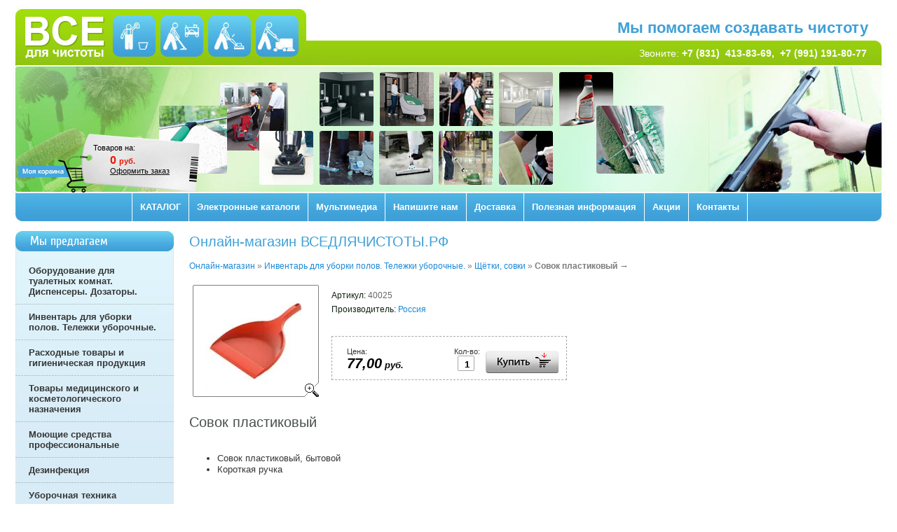

--- FILE ---
content_type: text/html; charset=utf-8
request_url: https://xn--b1aecnotqejb4czc4b.xn--p1ai/magazin?mode=product&product_id=20660704
body_size: 6225
content:



<!DOCTYPE html PUBLIC "-//W3C//DTD XHTML 1.0 Transitional//EN" "http://www.w3.org/TR/xhtml1/DTD/xhtml1-transitional.dtd">
<html xmlns="http://www.w3.org/1999/xhtml" xml:lang="en" lang="ru">
<head>
<link rel="icon" href="http://xn--b1aecnotqejb4czc4b.xn--p1ai/favicon.ico" type="image/x-icon" />
<link rel="shortcut icon" href="http://xn--b1aecnotqejb4czc4b.xn--p1ai/favicon.ico" type="image/x-icon" />
<meta name="robots" content="all"/>
<meta http-equiv="Content-Type" content="text/html; charset=UTF-8" />
<meta name="description" content="Щётки, совки" />
<meta name="keywords" content="Щётки, совки" />
<meta name="SKYPE_TOOLBAR" content="SKYPE_TOOLBAR_PARSER_COMPATIBLE" />
<title>Совок пластиковый</title>
<link href="/t/v34/images/styles.css" rel="stylesheet" type="text/css" />
<script src="/g/libs/jquery/1.10.2/jquery.min.js"></script>
<meta name="yandex-verification" content="635e8dd0ef37488d" />
<link rel='stylesheet' type='text/css' href='/shared/highslide-4.1.13/highslide.min.css'/>
<script type='text/javascript' src='/shared/highslide-4.1.13/highslide.packed.js'></script>
<script type='text/javascript'>
hs.graphicsDir = '/shared/highslide-4.1.13/graphics/';
hs.outlineType = null;
hs.showCredits = false;
hs.lang={cssDirection:'ltr',loadingText:'Загрузка...',loadingTitle:'Кликните чтобы отменить',focusTitle:'Нажмите чтобы перенести вперёд',fullExpandTitle:'Увеличить',fullExpandText:'Полноэкранный',previousText:'Предыдущий',previousTitle:'Назад (стрелка влево)',nextText:'Далее',nextTitle:'Далее (стрелка вправо)',moveTitle:'Передвинуть',moveText:'Передвинуть',closeText:'Закрыть',closeTitle:'Закрыть (Esc)',resizeTitle:'Восстановить размер',playText:'Слайд-шоу',playTitle:'Слайд-шоу (пробел)',pauseText:'Пауза',pauseTitle:'Приостановить слайд-шоу (пробел)',number:'Изображение %1/%2',restoreTitle:'Нажмите чтобы посмотреть картинку, используйте мышь для перетаскивания. Используйте клавиши вперёд и назад'};</script>

            <!-- 46b9544ffa2e5e73c3c971fe2ede35a5 -->
            <script src='/shared/s3/js/lang/ru.js'></script>
            <script src='/shared/s3/js/common.min.js'></script>
        <link rel='stylesheet' type='text/css' href='/shared/s3/css/calendar.css' /><link rel="icon" href="/favicon.jpg" type="image/jpeg">
<link rel="canonical" href="https://xn--b1aecnotqejb4czc4b.xn--p1ai/magazin">
<link href="/t/v34/images/styles_shop.css" rel="stylesheet"  type="text/css" />
<script type="text/javascript"  src="/t/v34/images/no_cookies.js"></script>
<script type="text/javascript" src="/t/v34/images/shop_pack_3.1.js"></script>
<script type="text/javascript" src="/t/v34/images/shop_easing.js"></script>
<script src="/t/v34/images/auto_height.js"></script>


<style type="text/css">.highslide img{  border:0px none !important; display:block }</style> 


<script type="text/javascript">
hs.captionId = 'the-caption';
hs.outlineType = 'rounded-white';
widgets.addOnloadEvent(function() {
hs.preloadImages(5);
});
</script>

<link rel="stylesheet" href="/t/v34/images/site.addons.scss.css" />
</head>
<body>
<div id="site-wrap">
	<div class="site-header">
		<div class="header-pic"></div>
		<div class="site-logo"><a href="http://xn--b1aecnotqejb4czc4b.xn--p1ai"><img src="/t/v34/images/logo.png" alt="" /></a></div>
		<div class="site-slogan">Мы помогаем создавать чистоту</div>
		<div class="site-phone">Звоните: <strong><a href="tel:89202538369"><span style="color:#ffffff;">+7 (831)&nbsp; 413-83-69</span></a><span style="color:#ffffff;">,&nbsp; </span><a href="tel:+79911918077"><span style="color:#ffffff;">+7 (991) 191-80-77</span></a></strong></div>				<ul class="top-menu"><li><a href="/" >КАТАЛОГ</a></li><li><a href="/elektronnye-katalogi1" >Электронные каталоги</a></li><li><a href="/multimedia" >Мультимедиа</a></li><li><a href="/obratnayasvyaz" >Напишите нам</a></li><li><a href="/dostavka" >Доставка</a></li><li><a href="/poleznaya-informaciya" >Полезная информация</a></li><li><a href="/akcii" >Акции</a></li><li><a href="/address" >Контакты</a></li><li class="top-menu-hidden"><a href="#">.</a></li></ul>
						<div id="cart">
			<div class="cart-text">
				<span class="cart-amount-money">Товаров на:</span>
				<span id="cart_total">0</span>
				<span class="cart-total-amount-money">руб.</span>
				<span class="order"><a href="/magazin?mode=cart">Оформить заказ</a></span>
			</div>
			<div id="shop-added" class="added-to-cart">Добавлено в корзину</div>
		</div>
			</div>
	<div class="site-content-wrap">
		<table class="site-content">
			<tr>
				<td class="site-content-left">
										<div class="left-menu-name">Мы предлагаем</div>
					<div class="left-menu-wrap">
						<div class="left-menu-wrap-in">
							<div class="left-menu-wrap-in-2">
							
																<!-- J.V. -->
<script type="text/javascript" src="/t/v34/images/dropdown_menu2.js"></script>
<ul id="menus2">
                            <li ><a href="http://xn--b1aecnotqejb4czc4b.xn--p1ai/magazin?mode=folder&folder_id=503889201" class="c"><span>Оборудование для туалетных комнат. Диспенсеры. Дозаторы.</span></a>
                
                                                </li>
                                                        <li ><a href="http://xn--b1aecnotqejb4czc4b.xn--p1ai/magazin?mode=folder&folder_id=1160529601" class="c"><span>Инвентарь для уборки полов. Тележки уборочные.</span></a>
                
                                                </li>
                                                        <li ><a href="http://xn--b1aecnotqejb4czc4b.xn--p1ai/magazin?mode=folder&folder_id=1160537601" class="c"><span>Расходные товары и гигиеническая продукция</span></a>
                
                                                </li>
                                                        <li ><a href="https://xn--b1aecnotqejb4czc4b.xn--p1ai/magazin?mode=folder&folder_id=81067105" class="c"><span>Товары медицинского и косметологического назначения</span></a>
                
                                                </li>
                                                        <li ><a href="http://xn--b1aecnotqejb4czc4b.xn--p1ai/magazin?mode=folder&folder_id=503890601" class="c"><span>Моющие средства профессиональные</span></a>
                
                                                </li>
                                                        <li ><a href="http://xn--b1aecnotqejb4czc4b.xn--p1ai/magazin?mode=folder&folder_id=279027900" class="c"><span>Дезинфекция</span></a>
                
                                                </li>
                                                        <li ><a href="http://xn--b1aecnotqejb4czc4b.xn--p1ai/magazin?mode=folder&folder_id=503889601" class="c"><span>Уборочная техника</span></a>
                
                                                </li>
                                                        <li ><a href="https://xn--b1aecnotqejb4czc4b.xn--p1ai/magazin?mode=folder&folder_id=84466702" class="c"><span>Машинки для чистки обуви, аппараты для бахил</span></a>
                
                                                </li>
                                                        <li ><a href="http://xn--b1aecnotqejb4czc4b.xn--p1ai/magazin?mode=folder&folder_id=1160535001" class="c"><span>Инвентарь для мытья стекол</span></a>
                
                                                </li>
                                                        <li ><a href="http://xn--b1aecnotqejb4czc4b.xn--p1ai/magazin?mode=folder&folder_id=1160538201" class="c"><span>Тележки для гостиниц</span></a>
                
                                                </li>
                                                        <li ><a href="http://xn--b1aecnotqejb4czc4b.xn--p1ai/magazin?mode=folder&folder_id=1160538001" class="c"><span>Входные грязезащитные покрытия</span></a>
                
                                                </li>
                                                        <li ><a href="http://xn--b1aecnotqejb4czc4b.xn--p1ai/magazin?mode=folder&folder_id=1160538401" class="c"><span>Урны. Баки мусорные. Уличный инвентарь. Реагенты.</span></a>
                
                 </li></ul>
     								
							</div>
						</div>
					</div>
										<br />
										
										<div class="left-menu-name">Категории</div>
					
					
					<div class="left-menu-wrap">
						<div class="left-menu-wrap-in">
							<div class="left-menu-wrap-in-2">
														
							
							
<ul id="menus">

           <li><a href="/magazin?mode=folder&folder_id=279027900" class="c"><span>Дезинфекция</span></a>
        
                         </li>
                              <li><a href="/magazin?mode=folder&folder_id=503889201" class="c"><span>Оборудование для туалетных комнат. Диспенсеры. Держатели.</span></a>
        
                         </li>
                              <li><a href="/magazin?mode=folder&folder_id=1160537601" class="c"><span>Расходные товары и гигиеническая продукция</span></a>
        
                         </li>
                              <li><a href="/magazin?mode=folder&folder_id=1160529601" class="c"><span>Инвентарь для уборки полов. Тележки уборочные.</span></a>
        
                         <ul class="lev-2">
                    <li><a href="/magazin?mode=folder&folder_id=1186291401">Уборочные тележки, ведра</a>
        
                         </li>
                                <li><a href="/magazin?mode=folder&folder_id=1221216201">Тележки для комплексной уборки</a>
        
                         </li>
                                <li><a href="/magazin?mode=folder&folder_id=1186291601">Швабры, флаундеры, держатели мопов, рукоятки, ручки для швабр</a>
        
                         </li>
                                <li><a href="/magazin?mode=folder&folder_id=1186292001">МОПы и тряпки для пола</a>
        
                         </li>
                                <li><a href="/magazin?mode=folder&folder_id=1221216401">Стяжки для пола</a>
        
                         </li>
                                <li><a href="/magazin?mode=folder&folder_id=1221216601">Приспособления для удаления сложных загрязнений, скребки для пола</a>
        
                         </li>
                                <li><a href="/magazin?mode=folder&folder_id=1221238201">Щётки, совки</a>
        
                         </li>
                                <li><a href="/magazin?mode=folder&folder_id=348274305">Перчатки для уборки</a>
        
                         </li>
                                <li><a href="/magazin?mode=folder&folder_id=1221265601">Дополнительные приспособления</a>
        
                         </li>
                            </ul></li>
                              <li><a href="/magazin?mode=folder&folder_id=1160535001" class="c"><span>Инвентарь для мытья стекол</span></a>
        
                         </li>
                              <li><a href="/magazin?mode=folder&folder_id=503890601" class="c"><span>Моющие средства профессиональные.</span></a>
        
                         </li>
                              <li><a href="/magazin?mode=folder&folder_id=503889601" class="c"><span>Уборочная техника</span></a>
        
                         </li>
                              <li><a href="/magazin?mode=folder&folder_id=81067105" class="c"><span>Товары медицинского и косметологического назначения</span></a>
        
                         </li>
                              <li><a href="/magazin?mode=folder&folder_id=84466702" class="c"><span>Машинки для чистки обуви, аппараты для бахил</span></a>
        
                         </li>
                              <li><a href="/magazin?mode=folder&folder_id=1160538201" class="c"><span>Тележки гостиничные, сервисные и багажные</span></a>
        
                         </li>
                              <li><a href="/magazin?mode=folder&folder_id=1160538001" class="c"><span>Входные грязезащитные покрытия.</span></a>
        
                         </li>
                              <li><a href="/magazin?mode=folder&folder_id=1160538401" class="c"><span>Урны. Баки мусорные. Уличный инвентарь. Реагенты.</span></a>
         </li></ul>
 							</div>
						</div>
					</div>
															<div>
    <form action="/search" method="get"  class="search-form" >
        <input name="search" type="text"  onblur="this.value=this.value==''?'Поиск товара':this.value" onfocus="this.value=this.value=='Поиск товара'?'':this.value;" value="Поиск товара" />
        <input type="submit"  value="" />
    <re-captcha data-captcha="recaptcha"
     data-name="captcha"
     data-sitekey="6LcOAacUAAAAAI2fjf6MiiAA8fkOjVmO6-kZYs8S"
     data-lang="ru"
     data-rsize="invisible"
     data-type="image"
     data-theme="light"></re-captcha></form>
</div>
														</td>
				<td class="site-content-middle">
					<h1>Онлайн-магазин  ВСЕДЛЯЧИСТОТЫ.РФ</h1> 


<div id="tovar_path2">
    <a href="/magazin">Онлайн-магазин</a> &raquo;  
        <a href="/magazin?mode=folder&amp;folder_id=1160529601">Инвентарь для уборки полов. Тележки уборочные.</a> &raquo;    <a href="/magazin?mode=folder&amp;folder_id=1221238201">Щётки, совки</a> &raquo;  <b>Совок пластиковый</b> <span>&rarr;</span>
</div>
<div id="tovar_card2"> 
      <div class="wrap">
           <a class="highslide" href="/d/sovok_40025.jpg" onclick="return hs.expand(this)"> <img src="/t/v34/images/fr_5.gif" width="180" height="160" scrolls="/thumb/2/JnchaB3Cp1ucm72a2wh3YA/180r160/d/sovok_40025.jpg" style="background:url(/thumb/2/JnchaB3Cp1ucm72a2wh3YA/180r160/d/sovok_40025.jpg) 50% 50% no-repeat scroll;" alt="Совок пластиковый"/> </a>      </div>
        <div style="display:block; height:65px">

          <ul id="p_list">
          	            <li>Артикул: <span>40025</span></li>
                        <li>Производитель: <a href="/magazin?mode=vendor&amp;vendor_id=9350806">Россия</a> &nbsp;</li>
          </ul>
        </div>
        <div>
          <div class="form_wrap">
            <form  onsubmit="return addProductForm(6280801,20660704,77.00,this,false);">
              <ul class="bform">
                <li class="buy">
                  <input type="submit" value="" />
                </li>
                <li>Кол-во:<br />
                  <input class="number" type="text" onclick="this.select()" size="" value="1" name="product_amount">
                </li>
                <li class="price">Цена:<br />
                  <span><b>77,00</b> руб.</span></li>
              </ul>
            <re-captcha data-captcha="recaptcha"
     data-name="captcha"
     data-sitekey="6LcOAacUAAAAAI2fjf6MiiAA8fkOjVmO6-kZYs8S"
     data-lang="ru"
     data-rsize="invisible"
     data-type="image"
     data-theme="light"></re-captcha></form>
          </div>
        </div>
      </div>
      <div id="tovar_detail2">
        <h1>Совок пластиковый</h1>
                        <div class="full"><ul>
	<li><span style="font-size:10pt;"><span data-mega-font-name="arial" style="font-family:Arial,Helvetica,sans-serif;">Совок пластиковый, бытовой&nbsp;</span></span></li>
	<li><span style="font-size:10pt;"><span data-mega-font-name="arial" style="font-family:Arial,Helvetica,sans-serif;">Короткая ручка&nbsp;</span></span></li>
</ul>

<p>&nbsp;</p></div>
<br />
<a href="/magazin?mode=folder&amp;folder_id=1221238201">Щётки, совки</a>
        <p><a href="javascript:history.go(-1)">&laquo; Назад</a></p>
      </div>




    
</td>
			</tr>
		</table>
	</div>
	<div class="clear-footer"></div>
</div>

<div class="site-footer">
	<div class="site-footer-in">
		<div class="site-footer-in-2">
			<div class="site-name">&copy; 2012 - 2026 ООО "Профи-Сервис"<div class="site-copyright"><span style='font-size:14px;' class='copyright'><!--noindex--> <span style="text-decoration:underline; cursor: pointer;" onclick="javascript:window.open('https://megagr'+'oup.ru/base_shop?utm_referrer='+location.hostname)" class="copyright">создать интернет магазин</span> в megagroup.ru<!--/noindex--></span></div></div>
			<div class="site-counters"><!-- Yandex.Metrika informer -->
<a href="https://metrika.yandex.ru/stat/?id=20141671&amp;from=informer"
target="_blank" rel="nofollow"><img src="https://informer.yandex.ru/informer/20141671/3_1_FFFFFFFF_EFEFEFFF_0_pageviews"
style="width:88px; height:31px; border:0;" alt="Яндекс.Метрика" title="Яндекс.Метрика: данные за сегодня (просмотры, визиты и уникальные посетители)" class="ym-advanced-informer" data-cid="20141671" data-lang="ru" /></a>
<!-- /Yandex.Metrika informer -->

<!-- Yandex.Metrika counter -->
<script type="text/javascript" >
   (function(m,e,t,r,i,k,a){m[i]=m[i]||function(){(m[i].a=m[i].a||[]).push(arguments)};
   m[i].l=1*new Date();k=e.createElement(t),a=e.getElementsByTagName(t)[0],k.async=1,k.src=r,a.parentNode.insertBefore(k,a)})
   (window, document, "script", "https://mc.yandex.ru/metrika/tag.js", "ym");

   ym(20141671, "init", {
        clickmap:true,
        trackLinks:true,
        accurateTrackBounce:true
   });
</script>
<noscript><div><img src="https://mc.yandex.ru/watch/20141671" style="position:absolute; left:-9999px;" alt="" /></div></noscript>
<!-- /Yandex.Metrika counter -->
<!--__INFO2026-01-18 01:11:34INFO__-->
</div>
			<div class="site-phone-bottom"><p><strong><a href="tel:89202538369"><span style="color:#ffffff;">+7 (831) 413-83-69</span></a><span style="color:#ffffff;">, </span><a href="tel:8920258390"><span style="color:#ffffff;">413-83-90</span></a></strong></p>

<p>Информация на</p>

<p>сайте не является публичной</p>

<p>офертой</p></div>
						<ul class="bottom-menu">
				<li><a href="/" >КАТАЛОГ</a></li>
<li><a href="/elektronnye-katalogi1" >Электронные каталоги</a></li>
<li><a href="/multimedia" >Мультимедиа</a></li>
<li><a href="/obratnayasvyaz" >Напишите нам</a></li>
<li><a href="/dostavka" >Доставка</a></li>
<li><a href="/poleznaya-informaciya" >Полезная информация</a></li>
<li><a href="/akcii" >Акции</a></li>
<li><a href="/address" >Контакты</a></li>
			</ul>
						
		</div>
	</div>
</div>
<!--A.R.-->

<!-- assets.bottom -->
<!-- </noscript></script></style> -->
<script src="/my/s3/js/site.min.js?1768462484" ></script>
<script src="/my/s3/js/site/defender.min.js?1768462484" ></script>
<script >/*<![CDATA[*/
var megacounter_key="d3afdc9a4cbe4b2cc5d87053d0b70b9d";
(function(d){
    var s = d.createElement("script");
    s.src = "//counter.megagroup.ru/loader.js?"+new Date().getTime();
    s.async = true;
    d.getElementsByTagName("head")[0].appendChild(s);
})(document);
/*]]>*/</script>
<script >/*<![CDATA[*/
$ite.start({"sid":295527,"vid":296420,"aid":72178,"stid":4,"cp":21,"active":true,"domain":"xn--b1aecnotqejb4czc4b.xn--p1ai","lang":"ru","trusted":false,"debug":false,"captcha":3,"onetap":[{"provider":"vkontakte","provider_id":"51973002","code_verifier":"Y4TUMNNjzjz5NllG3jl1AAiATNZYRMjQNj2IyNjjYMw"}]});
/*]]>*/</script>
<!-- /assets.bottom -->
</body>
</html>

--- FILE ---
content_type: text/javascript
request_url: https://counter.megagroup.ru/d3afdc9a4cbe4b2cc5d87053d0b70b9d.js?r=&s=1280*720*24&u=https%3A%2F%2Fxn--b1aecnotqejb4czc4b.xn--p1ai%2Fmagazin%3Fmode%3Dproduct%26product_id%3D20660704&t=%D0%A1%D0%BE%D0%B2%D0%BE%D0%BA%20%D0%BF%D0%BB%D0%B0%D1%81%D1%82%D0%B8%D0%BA%D0%BE%D0%B2%D1%8B%D0%B9&fv=0,0&en=1&rld=0&fr=0&callback=_sntnl1768700034973&1768700034973
body_size: 87
content:
//:1
_sntnl1768700034973({date:"Sun, 18 Jan 2026 01:33:55 GMT", res:"1"})